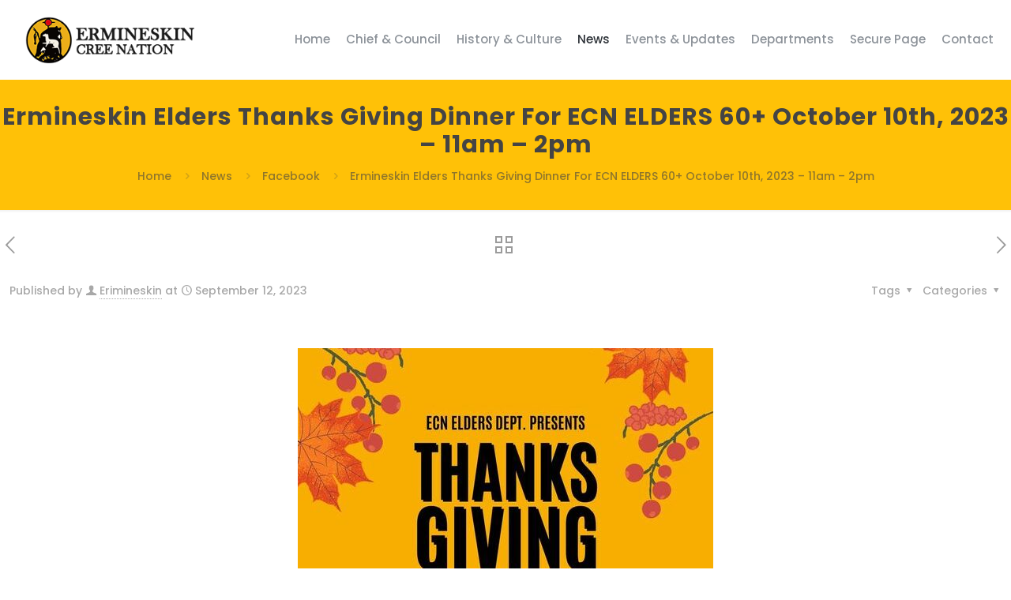

--- FILE ---
content_type: text/html; charset=utf-8
request_url: https://www.google.com/recaptcha/api2/anchor?ar=1&k=6LdzjZwUAAAAANNLYTNN3b49P8MXwpP4CaDFh3bZ&co=aHR0cHM6Ly9lcm1pbmVza2luLmNhOjQ0Mw..&hl=en&v=N67nZn4AqZkNcbeMu4prBgzg&size=invisible&anchor-ms=20000&execute-ms=30000&cb=qi444gg1fcvz
body_size: 48636
content:
<!DOCTYPE HTML><html dir="ltr" lang="en"><head><meta http-equiv="Content-Type" content="text/html; charset=UTF-8">
<meta http-equiv="X-UA-Compatible" content="IE=edge">
<title>reCAPTCHA</title>
<style type="text/css">
/* cyrillic-ext */
@font-face {
  font-family: 'Roboto';
  font-style: normal;
  font-weight: 400;
  font-stretch: 100%;
  src: url(//fonts.gstatic.com/s/roboto/v48/KFO7CnqEu92Fr1ME7kSn66aGLdTylUAMa3GUBHMdazTgWw.woff2) format('woff2');
  unicode-range: U+0460-052F, U+1C80-1C8A, U+20B4, U+2DE0-2DFF, U+A640-A69F, U+FE2E-FE2F;
}
/* cyrillic */
@font-face {
  font-family: 'Roboto';
  font-style: normal;
  font-weight: 400;
  font-stretch: 100%;
  src: url(//fonts.gstatic.com/s/roboto/v48/KFO7CnqEu92Fr1ME7kSn66aGLdTylUAMa3iUBHMdazTgWw.woff2) format('woff2');
  unicode-range: U+0301, U+0400-045F, U+0490-0491, U+04B0-04B1, U+2116;
}
/* greek-ext */
@font-face {
  font-family: 'Roboto';
  font-style: normal;
  font-weight: 400;
  font-stretch: 100%;
  src: url(//fonts.gstatic.com/s/roboto/v48/KFO7CnqEu92Fr1ME7kSn66aGLdTylUAMa3CUBHMdazTgWw.woff2) format('woff2');
  unicode-range: U+1F00-1FFF;
}
/* greek */
@font-face {
  font-family: 'Roboto';
  font-style: normal;
  font-weight: 400;
  font-stretch: 100%;
  src: url(//fonts.gstatic.com/s/roboto/v48/KFO7CnqEu92Fr1ME7kSn66aGLdTylUAMa3-UBHMdazTgWw.woff2) format('woff2');
  unicode-range: U+0370-0377, U+037A-037F, U+0384-038A, U+038C, U+038E-03A1, U+03A3-03FF;
}
/* math */
@font-face {
  font-family: 'Roboto';
  font-style: normal;
  font-weight: 400;
  font-stretch: 100%;
  src: url(//fonts.gstatic.com/s/roboto/v48/KFO7CnqEu92Fr1ME7kSn66aGLdTylUAMawCUBHMdazTgWw.woff2) format('woff2');
  unicode-range: U+0302-0303, U+0305, U+0307-0308, U+0310, U+0312, U+0315, U+031A, U+0326-0327, U+032C, U+032F-0330, U+0332-0333, U+0338, U+033A, U+0346, U+034D, U+0391-03A1, U+03A3-03A9, U+03B1-03C9, U+03D1, U+03D5-03D6, U+03F0-03F1, U+03F4-03F5, U+2016-2017, U+2034-2038, U+203C, U+2040, U+2043, U+2047, U+2050, U+2057, U+205F, U+2070-2071, U+2074-208E, U+2090-209C, U+20D0-20DC, U+20E1, U+20E5-20EF, U+2100-2112, U+2114-2115, U+2117-2121, U+2123-214F, U+2190, U+2192, U+2194-21AE, U+21B0-21E5, U+21F1-21F2, U+21F4-2211, U+2213-2214, U+2216-22FF, U+2308-230B, U+2310, U+2319, U+231C-2321, U+2336-237A, U+237C, U+2395, U+239B-23B7, U+23D0, U+23DC-23E1, U+2474-2475, U+25AF, U+25B3, U+25B7, U+25BD, U+25C1, U+25CA, U+25CC, U+25FB, U+266D-266F, U+27C0-27FF, U+2900-2AFF, U+2B0E-2B11, U+2B30-2B4C, U+2BFE, U+3030, U+FF5B, U+FF5D, U+1D400-1D7FF, U+1EE00-1EEFF;
}
/* symbols */
@font-face {
  font-family: 'Roboto';
  font-style: normal;
  font-weight: 400;
  font-stretch: 100%;
  src: url(//fonts.gstatic.com/s/roboto/v48/KFO7CnqEu92Fr1ME7kSn66aGLdTylUAMaxKUBHMdazTgWw.woff2) format('woff2');
  unicode-range: U+0001-000C, U+000E-001F, U+007F-009F, U+20DD-20E0, U+20E2-20E4, U+2150-218F, U+2190, U+2192, U+2194-2199, U+21AF, U+21E6-21F0, U+21F3, U+2218-2219, U+2299, U+22C4-22C6, U+2300-243F, U+2440-244A, U+2460-24FF, U+25A0-27BF, U+2800-28FF, U+2921-2922, U+2981, U+29BF, U+29EB, U+2B00-2BFF, U+4DC0-4DFF, U+FFF9-FFFB, U+10140-1018E, U+10190-1019C, U+101A0, U+101D0-101FD, U+102E0-102FB, U+10E60-10E7E, U+1D2C0-1D2D3, U+1D2E0-1D37F, U+1F000-1F0FF, U+1F100-1F1AD, U+1F1E6-1F1FF, U+1F30D-1F30F, U+1F315, U+1F31C, U+1F31E, U+1F320-1F32C, U+1F336, U+1F378, U+1F37D, U+1F382, U+1F393-1F39F, U+1F3A7-1F3A8, U+1F3AC-1F3AF, U+1F3C2, U+1F3C4-1F3C6, U+1F3CA-1F3CE, U+1F3D4-1F3E0, U+1F3ED, U+1F3F1-1F3F3, U+1F3F5-1F3F7, U+1F408, U+1F415, U+1F41F, U+1F426, U+1F43F, U+1F441-1F442, U+1F444, U+1F446-1F449, U+1F44C-1F44E, U+1F453, U+1F46A, U+1F47D, U+1F4A3, U+1F4B0, U+1F4B3, U+1F4B9, U+1F4BB, U+1F4BF, U+1F4C8-1F4CB, U+1F4D6, U+1F4DA, U+1F4DF, U+1F4E3-1F4E6, U+1F4EA-1F4ED, U+1F4F7, U+1F4F9-1F4FB, U+1F4FD-1F4FE, U+1F503, U+1F507-1F50B, U+1F50D, U+1F512-1F513, U+1F53E-1F54A, U+1F54F-1F5FA, U+1F610, U+1F650-1F67F, U+1F687, U+1F68D, U+1F691, U+1F694, U+1F698, U+1F6AD, U+1F6B2, U+1F6B9-1F6BA, U+1F6BC, U+1F6C6-1F6CF, U+1F6D3-1F6D7, U+1F6E0-1F6EA, U+1F6F0-1F6F3, U+1F6F7-1F6FC, U+1F700-1F7FF, U+1F800-1F80B, U+1F810-1F847, U+1F850-1F859, U+1F860-1F887, U+1F890-1F8AD, U+1F8B0-1F8BB, U+1F8C0-1F8C1, U+1F900-1F90B, U+1F93B, U+1F946, U+1F984, U+1F996, U+1F9E9, U+1FA00-1FA6F, U+1FA70-1FA7C, U+1FA80-1FA89, U+1FA8F-1FAC6, U+1FACE-1FADC, U+1FADF-1FAE9, U+1FAF0-1FAF8, U+1FB00-1FBFF;
}
/* vietnamese */
@font-face {
  font-family: 'Roboto';
  font-style: normal;
  font-weight: 400;
  font-stretch: 100%;
  src: url(//fonts.gstatic.com/s/roboto/v48/KFO7CnqEu92Fr1ME7kSn66aGLdTylUAMa3OUBHMdazTgWw.woff2) format('woff2');
  unicode-range: U+0102-0103, U+0110-0111, U+0128-0129, U+0168-0169, U+01A0-01A1, U+01AF-01B0, U+0300-0301, U+0303-0304, U+0308-0309, U+0323, U+0329, U+1EA0-1EF9, U+20AB;
}
/* latin-ext */
@font-face {
  font-family: 'Roboto';
  font-style: normal;
  font-weight: 400;
  font-stretch: 100%;
  src: url(//fonts.gstatic.com/s/roboto/v48/KFO7CnqEu92Fr1ME7kSn66aGLdTylUAMa3KUBHMdazTgWw.woff2) format('woff2');
  unicode-range: U+0100-02BA, U+02BD-02C5, U+02C7-02CC, U+02CE-02D7, U+02DD-02FF, U+0304, U+0308, U+0329, U+1D00-1DBF, U+1E00-1E9F, U+1EF2-1EFF, U+2020, U+20A0-20AB, U+20AD-20C0, U+2113, U+2C60-2C7F, U+A720-A7FF;
}
/* latin */
@font-face {
  font-family: 'Roboto';
  font-style: normal;
  font-weight: 400;
  font-stretch: 100%;
  src: url(//fonts.gstatic.com/s/roboto/v48/KFO7CnqEu92Fr1ME7kSn66aGLdTylUAMa3yUBHMdazQ.woff2) format('woff2');
  unicode-range: U+0000-00FF, U+0131, U+0152-0153, U+02BB-02BC, U+02C6, U+02DA, U+02DC, U+0304, U+0308, U+0329, U+2000-206F, U+20AC, U+2122, U+2191, U+2193, U+2212, U+2215, U+FEFF, U+FFFD;
}
/* cyrillic-ext */
@font-face {
  font-family: 'Roboto';
  font-style: normal;
  font-weight: 500;
  font-stretch: 100%;
  src: url(//fonts.gstatic.com/s/roboto/v48/KFO7CnqEu92Fr1ME7kSn66aGLdTylUAMa3GUBHMdazTgWw.woff2) format('woff2');
  unicode-range: U+0460-052F, U+1C80-1C8A, U+20B4, U+2DE0-2DFF, U+A640-A69F, U+FE2E-FE2F;
}
/* cyrillic */
@font-face {
  font-family: 'Roboto';
  font-style: normal;
  font-weight: 500;
  font-stretch: 100%;
  src: url(//fonts.gstatic.com/s/roboto/v48/KFO7CnqEu92Fr1ME7kSn66aGLdTylUAMa3iUBHMdazTgWw.woff2) format('woff2');
  unicode-range: U+0301, U+0400-045F, U+0490-0491, U+04B0-04B1, U+2116;
}
/* greek-ext */
@font-face {
  font-family: 'Roboto';
  font-style: normal;
  font-weight: 500;
  font-stretch: 100%;
  src: url(//fonts.gstatic.com/s/roboto/v48/KFO7CnqEu92Fr1ME7kSn66aGLdTylUAMa3CUBHMdazTgWw.woff2) format('woff2');
  unicode-range: U+1F00-1FFF;
}
/* greek */
@font-face {
  font-family: 'Roboto';
  font-style: normal;
  font-weight: 500;
  font-stretch: 100%;
  src: url(//fonts.gstatic.com/s/roboto/v48/KFO7CnqEu92Fr1ME7kSn66aGLdTylUAMa3-UBHMdazTgWw.woff2) format('woff2');
  unicode-range: U+0370-0377, U+037A-037F, U+0384-038A, U+038C, U+038E-03A1, U+03A3-03FF;
}
/* math */
@font-face {
  font-family: 'Roboto';
  font-style: normal;
  font-weight: 500;
  font-stretch: 100%;
  src: url(//fonts.gstatic.com/s/roboto/v48/KFO7CnqEu92Fr1ME7kSn66aGLdTylUAMawCUBHMdazTgWw.woff2) format('woff2');
  unicode-range: U+0302-0303, U+0305, U+0307-0308, U+0310, U+0312, U+0315, U+031A, U+0326-0327, U+032C, U+032F-0330, U+0332-0333, U+0338, U+033A, U+0346, U+034D, U+0391-03A1, U+03A3-03A9, U+03B1-03C9, U+03D1, U+03D5-03D6, U+03F0-03F1, U+03F4-03F5, U+2016-2017, U+2034-2038, U+203C, U+2040, U+2043, U+2047, U+2050, U+2057, U+205F, U+2070-2071, U+2074-208E, U+2090-209C, U+20D0-20DC, U+20E1, U+20E5-20EF, U+2100-2112, U+2114-2115, U+2117-2121, U+2123-214F, U+2190, U+2192, U+2194-21AE, U+21B0-21E5, U+21F1-21F2, U+21F4-2211, U+2213-2214, U+2216-22FF, U+2308-230B, U+2310, U+2319, U+231C-2321, U+2336-237A, U+237C, U+2395, U+239B-23B7, U+23D0, U+23DC-23E1, U+2474-2475, U+25AF, U+25B3, U+25B7, U+25BD, U+25C1, U+25CA, U+25CC, U+25FB, U+266D-266F, U+27C0-27FF, U+2900-2AFF, U+2B0E-2B11, U+2B30-2B4C, U+2BFE, U+3030, U+FF5B, U+FF5D, U+1D400-1D7FF, U+1EE00-1EEFF;
}
/* symbols */
@font-face {
  font-family: 'Roboto';
  font-style: normal;
  font-weight: 500;
  font-stretch: 100%;
  src: url(//fonts.gstatic.com/s/roboto/v48/KFO7CnqEu92Fr1ME7kSn66aGLdTylUAMaxKUBHMdazTgWw.woff2) format('woff2');
  unicode-range: U+0001-000C, U+000E-001F, U+007F-009F, U+20DD-20E0, U+20E2-20E4, U+2150-218F, U+2190, U+2192, U+2194-2199, U+21AF, U+21E6-21F0, U+21F3, U+2218-2219, U+2299, U+22C4-22C6, U+2300-243F, U+2440-244A, U+2460-24FF, U+25A0-27BF, U+2800-28FF, U+2921-2922, U+2981, U+29BF, U+29EB, U+2B00-2BFF, U+4DC0-4DFF, U+FFF9-FFFB, U+10140-1018E, U+10190-1019C, U+101A0, U+101D0-101FD, U+102E0-102FB, U+10E60-10E7E, U+1D2C0-1D2D3, U+1D2E0-1D37F, U+1F000-1F0FF, U+1F100-1F1AD, U+1F1E6-1F1FF, U+1F30D-1F30F, U+1F315, U+1F31C, U+1F31E, U+1F320-1F32C, U+1F336, U+1F378, U+1F37D, U+1F382, U+1F393-1F39F, U+1F3A7-1F3A8, U+1F3AC-1F3AF, U+1F3C2, U+1F3C4-1F3C6, U+1F3CA-1F3CE, U+1F3D4-1F3E0, U+1F3ED, U+1F3F1-1F3F3, U+1F3F5-1F3F7, U+1F408, U+1F415, U+1F41F, U+1F426, U+1F43F, U+1F441-1F442, U+1F444, U+1F446-1F449, U+1F44C-1F44E, U+1F453, U+1F46A, U+1F47D, U+1F4A3, U+1F4B0, U+1F4B3, U+1F4B9, U+1F4BB, U+1F4BF, U+1F4C8-1F4CB, U+1F4D6, U+1F4DA, U+1F4DF, U+1F4E3-1F4E6, U+1F4EA-1F4ED, U+1F4F7, U+1F4F9-1F4FB, U+1F4FD-1F4FE, U+1F503, U+1F507-1F50B, U+1F50D, U+1F512-1F513, U+1F53E-1F54A, U+1F54F-1F5FA, U+1F610, U+1F650-1F67F, U+1F687, U+1F68D, U+1F691, U+1F694, U+1F698, U+1F6AD, U+1F6B2, U+1F6B9-1F6BA, U+1F6BC, U+1F6C6-1F6CF, U+1F6D3-1F6D7, U+1F6E0-1F6EA, U+1F6F0-1F6F3, U+1F6F7-1F6FC, U+1F700-1F7FF, U+1F800-1F80B, U+1F810-1F847, U+1F850-1F859, U+1F860-1F887, U+1F890-1F8AD, U+1F8B0-1F8BB, U+1F8C0-1F8C1, U+1F900-1F90B, U+1F93B, U+1F946, U+1F984, U+1F996, U+1F9E9, U+1FA00-1FA6F, U+1FA70-1FA7C, U+1FA80-1FA89, U+1FA8F-1FAC6, U+1FACE-1FADC, U+1FADF-1FAE9, U+1FAF0-1FAF8, U+1FB00-1FBFF;
}
/* vietnamese */
@font-face {
  font-family: 'Roboto';
  font-style: normal;
  font-weight: 500;
  font-stretch: 100%;
  src: url(//fonts.gstatic.com/s/roboto/v48/KFO7CnqEu92Fr1ME7kSn66aGLdTylUAMa3OUBHMdazTgWw.woff2) format('woff2');
  unicode-range: U+0102-0103, U+0110-0111, U+0128-0129, U+0168-0169, U+01A0-01A1, U+01AF-01B0, U+0300-0301, U+0303-0304, U+0308-0309, U+0323, U+0329, U+1EA0-1EF9, U+20AB;
}
/* latin-ext */
@font-face {
  font-family: 'Roboto';
  font-style: normal;
  font-weight: 500;
  font-stretch: 100%;
  src: url(//fonts.gstatic.com/s/roboto/v48/KFO7CnqEu92Fr1ME7kSn66aGLdTylUAMa3KUBHMdazTgWw.woff2) format('woff2');
  unicode-range: U+0100-02BA, U+02BD-02C5, U+02C7-02CC, U+02CE-02D7, U+02DD-02FF, U+0304, U+0308, U+0329, U+1D00-1DBF, U+1E00-1E9F, U+1EF2-1EFF, U+2020, U+20A0-20AB, U+20AD-20C0, U+2113, U+2C60-2C7F, U+A720-A7FF;
}
/* latin */
@font-face {
  font-family: 'Roboto';
  font-style: normal;
  font-weight: 500;
  font-stretch: 100%;
  src: url(//fonts.gstatic.com/s/roboto/v48/KFO7CnqEu92Fr1ME7kSn66aGLdTylUAMa3yUBHMdazQ.woff2) format('woff2');
  unicode-range: U+0000-00FF, U+0131, U+0152-0153, U+02BB-02BC, U+02C6, U+02DA, U+02DC, U+0304, U+0308, U+0329, U+2000-206F, U+20AC, U+2122, U+2191, U+2193, U+2212, U+2215, U+FEFF, U+FFFD;
}
/* cyrillic-ext */
@font-face {
  font-family: 'Roboto';
  font-style: normal;
  font-weight: 900;
  font-stretch: 100%;
  src: url(//fonts.gstatic.com/s/roboto/v48/KFO7CnqEu92Fr1ME7kSn66aGLdTylUAMa3GUBHMdazTgWw.woff2) format('woff2');
  unicode-range: U+0460-052F, U+1C80-1C8A, U+20B4, U+2DE0-2DFF, U+A640-A69F, U+FE2E-FE2F;
}
/* cyrillic */
@font-face {
  font-family: 'Roboto';
  font-style: normal;
  font-weight: 900;
  font-stretch: 100%;
  src: url(//fonts.gstatic.com/s/roboto/v48/KFO7CnqEu92Fr1ME7kSn66aGLdTylUAMa3iUBHMdazTgWw.woff2) format('woff2');
  unicode-range: U+0301, U+0400-045F, U+0490-0491, U+04B0-04B1, U+2116;
}
/* greek-ext */
@font-face {
  font-family: 'Roboto';
  font-style: normal;
  font-weight: 900;
  font-stretch: 100%;
  src: url(//fonts.gstatic.com/s/roboto/v48/KFO7CnqEu92Fr1ME7kSn66aGLdTylUAMa3CUBHMdazTgWw.woff2) format('woff2');
  unicode-range: U+1F00-1FFF;
}
/* greek */
@font-face {
  font-family: 'Roboto';
  font-style: normal;
  font-weight: 900;
  font-stretch: 100%;
  src: url(//fonts.gstatic.com/s/roboto/v48/KFO7CnqEu92Fr1ME7kSn66aGLdTylUAMa3-UBHMdazTgWw.woff2) format('woff2');
  unicode-range: U+0370-0377, U+037A-037F, U+0384-038A, U+038C, U+038E-03A1, U+03A3-03FF;
}
/* math */
@font-face {
  font-family: 'Roboto';
  font-style: normal;
  font-weight: 900;
  font-stretch: 100%;
  src: url(//fonts.gstatic.com/s/roboto/v48/KFO7CnqEu92Fr1ME7kSn66aGLdTylUAMawCUBHMdazTgWw.woff2) format('woff2');
  unicode-range: U+0302-0303, U+0305, U+0307-0308, U+0310, U+0312, U+0315, U+031A, U+0326-0327, U+032C, U+032F-0330, U+0332-0333, U+0338, U+033A, U+0346, U+034D, U+0391-03A1, U+03A3-03A9, U+03B1-03C9, U+03D1, U+03D5-03D6, U+03F0-03F1, U+03F4-03F5, U+2016-2017, U+2034-2038, U+203C, U+2040, U+2043, U+2047, U+2050, U+2057, U+205F, U+2070-2071, U+2074-208E, U+2090-209C, U+20D0-20DC, U+20E1, U+20E5-20EF, U+2100-2112, U+2114-2115, U+2117-2121, U+2123-214F, U+2190, U+2192, U+2194-21AE, U+21B0-21E5, U+21F1-21F2, U+21F4-2211, U+2213-2214, U+2216-22FF, U+2308-230B, U+2310, U+2319, U+231C-2321, U+2336-237A, U+237C, U+2395, U+239B-23B7, U+23D0, U+23DC-23E1, U+2474-2475, U+25AF, U+25B3, U+25B7, U+25BD, U+25C1, U+25CA, U+25CC, U+25FB, U+266D-266F, U+27C0-27FF, U+2900-2AFF, U+2B0E-2B11, U+2B30-2B4C, U+2BFE, U+3030, U+FF5B, U+FF5D, U+1D400-1D7FF, U+1EE00-1EEFF;
}
/* symbols */
@font-face {
  font-family: 'Roboto';
  font-style: normal;
  font-weight: 900;
  font-stretch: 100%;
  src: url(//fonts.gstatic.com/s/roboto/v48/KFO7CnqEu92Fr1ME7kSn66aGLdTylUAMaxKUBHMdazTgWw.woff2) format('woff2');
  unicode-range: U+0001-000C, U+000E-001F, U+007F-009F, U+20DD-20E0, U+20E2-20E4, U+2150-218F, U+2190, U+2192, U+2194-2199, U+21AF, U+21E6-21F0, U+21F3, U+2218-2219, U+2299, U+22C4-22C6, U+2300-243F, U+2440-244A, U+2460-24FF, U+25A0-27BF, U+2800-28FF, U+2921-2922, U+2981, U+29BF, U+29EB, U+2B00-2BFF, U+4DC0-4DFF, U+FFF9-FFFB, U+10140-1018E, U+10190-1019C, U+101A0, U+101D0-101FD, U+102E0-102FB, U+10E60-10E7E, U+1D2C0-1D2D3, U+1D2E0-1D37F, U+1F000-1F0FF, U+1F100-1F1AD, U+1F1E6-1F1FF, U+1F30D-1F30F, U+1F315, U+1F31C, U+1F31E, U+1F320-1F32C, U+1F336, U+1F378, U+1F37D, U+1F382, U+1F393-1F39F, U+1F3A7-1F3A8, U+1F3AC-1F3AF, U+1F3C2, U+1F3C4-1F3C6, U+1F3CA-1F3CE, U+1F3D4-1F3E0, U+1F3ED, U+1F3F1-1F3F3, U+1F3F5-1F3F7, U+1F408, U+1F415, U+1F41F, U+1F426, U+1F43F, U+1F441-1F442, U+1F444, U+1F446-1F449, U+1F44C-1F44E, U+1F453, U+1F46A, U+1F47D, U+1F4A3, U+1F4B0, U+1F4B3, U+1F4B9, U+1F4BB, U+1F4BF, U+1F4C8-1F4CB, U+1F4D6, U+1F4DA, U+1F4DF, U+1F4E3-1F4E6, U+1F4EA-1F4ED, U+1F4F7, U+1F4F9-1F4FB, U+1F4FD-1F4FE, U+1F503, U+1F507-1F50B, U+1F50D, U+1F512-1F513, U+1F53E-1F54A, U+1F54F-1F5FA, U+1F610, U+1F650-1F67F, U+1F687, U+1F68D, U+1F691, U+1F694, U+1F698, U+1F6AD, U+1F6B2, U+1F6B9-1F6BA, U+1F6BC, U+1F6C6-1F6CF, U+1F6D3-1F6D7, U+1F6E0-1F6EA, U+1F6F0-1F6F3, U+1F6F7-1F6FC, U+1F700-1F7FF, U+1F800-1F80B, U+1F810-1F847, U+1F850-1F859, U+1F860-1F887, U+1F890-1F8AD, U+1F8B0-1F8BB, U+1F8C0-1F8C1, U+1F900-1F90B, U+1F93B, U+1F946, U+1F984, U+1F996, U+1F9E9, U+1FA00-1FA6F, U+1FA70-1FA7C, U+1FA80-1FA89, U+1FA8F-1FAC6, U+1FACE-1FADC, U+1FADF-1FAE9, U+1FAF0-1FAF8, U+1FB00-1FBFF;
}
/* vietnamese */
@font-face {
  font-family: 'Roboto';
  font-style: normal;
  font-weight: 900;
  font-stretch: 100%;
  src: url(//fonts.gstatic.com/s/roboto/v48/KFO7CnqEu92Fr1ME7kSn66aGLdTylUAMa3OUBHMdazTgWw.woff2) format('woff2');
  unicode-range: U+0102-0103, U+0110-0111, U+0128-0129, U+0168-0169, U+01A0-01A1, U+01AF-01B0, U+0300-0301, U+0303-0304, U+0308-0309, U+0323, U+0329, U+1EA0-1EF9, U+20AB;
}
/* latin-ext */
@font-face {
  font-family: 'Roboto';
  font-style: normal;
  font-weight: 900;
  font-stretch: 100%;
  src: url(//fonts.gstatic.com/s/roboto/v48/KFO7CnqEu92Fr1ME7kSn66aGLdTylUAMa3KUBHMdazTgWw.woff2) format('woff2');
  unicode-range: U+0100-02BA, U+02BD-02C5, U+02C7-02CC, U+02CE-02D7, U+02DD-02FF, U+0304, U+0308, U+0329, U+1D00-1DBF, U+1E00-1E9F, U+1EF2-1EFF, U+2020, U+20A0-20AB, U+20AD-20C0, U+2113, U+2C60-2C7F, U+A720-A7FF;
}
/* latin */
@font-face {
  font-family: 'Roboto';
  font-style: normal;
  font-weight: 900;
  font-stretch: 100%;
  src: url(//fonts.gstatic.com/s/roboto/v48/KFO7CnqEu92Fr1ME7kSn66aGLdTylUAMa3yUBHMdazQ.woff2) format('woff2');
  unicode-range: U+0000-00FF, U+0131, U+0152-0153, U+02BB-02BC, U+02C6, U+02DA, U+02DC, U+0304, U+0308, U+0329, U+2000-206F, U+20AC, U+2122, U+2191, U+2193, U+2212, U+2215, U+FEFF, U+FFFD;
}

</style>
<link rel="stylesheet" type="text/css" href="https://www.gstatic.com/recaptcha/releases/N67nZn4AqZkNcbeMu4prBgzg/styles__ltr.css">
<script nonce="5ouaOxAaq4PKC-oUwKxceg" type="text/javascript">window['__recaptcha_api'] = 'https://www.google.com/recaptcha/api2/';</script>
<script type="text/javascript" src="https://www.gstatic.com/recaptcha/releases/N67nZn4AqZkNcbeMu4prBgzg/recaptcha__en.js" nonce="5ouaOxAaq4PKC-oUwKxceg">
      
    </script></head>
<body><div id="rc-anchor-alert" class="rc-anchor-alert"></div>
<input type="hidden" id="recaptcha-token" value="[base64]">
<script type="text/javascript" nonce="5ouaOxAaq4PKC-oUwKxceg">
      recaptcha.anchor.Main.init("[\x22ainput\x22,[\x22bgdata\x22,\x22\x22,\[base64]/[base64]/[base64]/[base64]/[base64]/[base64]/[base64]/[base64]/[base64]/[base64]/[base64]/[base64]/[base64]/[base64]\x22,\[base64]\x22,\x22aAHCtVRxw47Ct3odwoUKw4bCpCnDn8KhQTU9wrsCwp4qS8OFw7hFw5jDqsK8EB8US1oMdigeAxbDtMOLKU5Sw5fDhcOuw4jDk8Oiw7Flw7zCj8Ojw6zDgMO9BFppw7dZPMOVw5/[base64]/ClMObw5XDh8KEworDqsODYcKEUkcLw6TCk1tbwo8+YsKVe33CiMKMwo/Ci8Okw7TDrMOAI8K/H8O5w7fCsTfCrMK6w7VManREwp7DjsOxSMOJNsKxJMKvwrg3Al4UTjpcQ37DrBHDiF3CjcKbwr/Cq1PDgsOYc8KhZ8O9FSYbwroaNE8LwrYSwq3Cg8OCwphtR1TDucO5wpvCr1XDt8OlwpV1eMOwwqFuGcOMQj/CuQVnwpdlRn/DuD7CmQ/CsMOtP8KiIW7DrMORwrLDjkZnw7zCjcOWwpfCuMOnV8KVN0ldJcK1w7hoCibCpVXCnXbDrcOpK3cmwpl7UAFpVsKmwpXCvsOJa1DCnyMXWCwxOn/DlV4ILDbDi3zDqBpHHF/Cu8OnwojDqsKIwpXCi3UYw4nCn8KEwpcDN8OqV8K5w4oFw4Rdw5vDtsOFwphiH1NKQcKLWhgCw755wpBTfilpaw7Cuk/Cn8KXwrJZAi8fwqPCqsOYw4oMw4DCh8OMwrcwWsOGZFDDlgQienLDiEHDrMO/wq0vwqhMKRdBwofCnj9fR1l5csORw4jDqRDDkMOAI8O7FRZUU2DCiErChMOyw7DCiwnClcK/LMKUw6cmw4bDtMOIw7xvFcOnFcORw4DCrCVgJwfDjATCim/[base64]/[base64]/DgiYWw7Iow40Ow7R9LE5uw6vDi8K/ZRRAw7dldypyD8KlU8Ofwrc9ZGvDhsOMQ0TCj2EhNsOLFFzCocOVNsKvehVMe2HDscKUanxvw5rCnFHCqcO5DFTDiMKtNV15w6ZMwpc8w54tw5JjEcOqNBHDocKvDMO0HXVpwrrDvTLCuMK8w7xYw5QrUsOXwq5fw71Yw7XDlcOAwpcYKHZIw7HDo8KTXsKzJA/CkDtmwpTCu8KGw5YDEgJ/w7HDt8OzLhN5wo3DucKRZMOAw5LDpkkrUG3ChcO/[base64]/bcOSPy7CnMKQT0jDp0xnTMKlN8K0d8Ojw6FAw5otw6Zow6ZNOGwCVRPCk30cwrPDpcKkWgjDpBvCiMO0w41/wpfDvnTDqcOBOcOBIREjUMONbcKFbDvDu0bDjFJGS8Oew6TDnMKCwqXClAfDrsOVwo3CuULCs19Ww4AKwqE1wr9owq3DpcO5w6XCiMOSwp8eHTVxNiPCtMOCwqFWT8KhRjgRw7IUwqTDj8Ktw5ZBw6VkwpHDk8Kjw6HCgsORw5AiJV/Cu1PCtRhrw6sEw6x7w4vDiFwvwo4PT8O+asOfwr/Ck1RdRcO5A8Oqwpl4w6VVw6YIw63DpEZcwoFEGAFoJ8OCZcOawq7DiXA8ScOoAEVuIlx3GTcrw4DCj8KVw498w4JnaB89acKlw4lrw5k/[base64]/OMKkwr9MwpLCoMKfAinCjMKiw5zCoHolw4fCim9ywqkGC8KMw44YKcO3ZcKVKsO/AsOEw63DmjHCi8OFamAoBFbDkcOobMKHTWInWEUEw6lRwqx0ScODw50nRBR7YcOdQcOQw6rDgSXCi8OIwrDCux3CpyjDpcKXGcO+wqllYcKqcMKfQhbDj8Ouwp7DmGNewpDDncKGWyTDiMK5wo/CugrDnMK1bl0yw45fJcOWwpAxw6PDvCPDnAofeMO4wosiO8KmUEnCrxNew6fCv8OOGsKMwrDCgVbDlsOZIR7CuAzDmsO/[base64]/[base64]/LcK+wqgtKxHCm1XCtU9QwrROw5rCnQTCvcKbw4jDtCLDv2bCnzYRIsOKfsKSwpEqaVnDpcKqP8K4wprDjxkiwpDCl8K/XQAnwpwfc8Oww7xiw5DDuj3Dj3fDmVLDrgc6w5lwIRTCojTDvcKyw59keTPCh8KQUQQOwpHDg8KUw4HDkjBIYMK6wpAMw7NGC8KVLMO3S8KfwqQ/DMOhO8KqTsOawoDCq8KRXjUDdTtAcgRnw6ZLwrDDhcKORMObTlXCnMKUZU4fVsOCAsOdw57CsMKqZx1ywr/Cvw7DmHTDvMOuwpnDsSNuw4MYATbCsUvDnsKtwoR7Hyw+eDjDhEDDvR7ChsKZNsK2wpPCjycTwp7Ch8KNSMKSF8OWwplBF8KpLm8HFMOywpZbbQNABsOzw79gFkNrw5vDow02w4fDq8KSPMOTUTrDkWAgW0rDjx9FV8K2ZMK2AsOHw5bDjMK+ci4/[base64]/OjdUZ2TDnhHDt8KZMUZKbh5gPkLCgSZ1dn0Lw4XCl8KbA8ONHFAdw7LCml/DlxbChMOvw6vCi08KQ8OCwo4jVMK4agvCiXDCr8ObwoNiw7XDhmzCucKIflwQw5/Do8OnZ8OJGcOtwpnDmW/CqnQ3c0TCpMKtwpTDt8K1OlbDhsOnwpnCj39HWUfCm8ONMcKCK0zDpcO0GMKSLF/DscOTXcKoYQjDtcKXMcOEw6k1w5RewqTCi8OyF8K2w78+w5oQXn/CqcOrTMKew7PCv8O6w5M+w6jCocOhJlwxwrLCmsOjwqN4worDocOyw4MOwojDqXTDoyVUHTFmw7kewp/CmlnCgRfDmk4ea1MMOMOZEsOZwq/Cij3Dhw3CgMOAUX84XcKndwMdw44zd2t2wqgWw47ChcKiw6/Dt8OxTzdUw7HCrcOqw7FFUsKiJCLDncO5w4g1wqMNbCPDsMOWJRxaGi/CqCHCgiAvw5cPwqBDDMKPwopiR8KWw6cAaMKGw4IQAQg6EQYhwqnCmjJKb13Cq2MGIsKYUAkCfF0XVU9hNMOLw7fCusKYw4kuw78iQ8KjP8Oawo9awrHCgcOKABsIPD/DnsOJw6wIdsOBwp/CmFFNw6bDtwfCrsKHUcKMw4RKHlA/[base64]/CqDxndyxgPMKOw4rDqnLDqsOkw6k/amtvwrhJDsKdQMOpwotsUFBLZcKjwrp4Pip+ZlLDm0PCpMOMI8OKw7A+w5JebcOKw4EJCcOKwqMLGBXDtcKeW8KKw6nDjMOAwqHCpjjCqcO6wo5UEcKBc8Oeel3CvR/[base64]/QMODY8KRwpteHnzChHRlwpspwqfCpBgzwq7CpHPDuUQtfwjDriXDrBh5w7kvZsKqBcKNIV7DscOGwoXDmcKkwpzDjMKWJcKRfsOFwqFLwpXDm8K0wqcxwprCtcKzJnXCqRcaw57DszPDrE/CrMK2w6YowqDCl0LCry5gBcOvw5/CmMO9AQzCsMKEwqJUw5PDlTXCn8O3L8ODwqrDucO/w4cjI8OiHsO6w4HDtzTCkMO0w7vCmGLDn20CXsOmR8KZWsKxw4oYwoLDvC8qK8OPw4bCqHl8CsOSwqjDjcODAsKzwpjDhMOew7d3e1JowrFUUsKzwpjCoQcSwojCiBXChR/DucK/w7UfccKFwq5NNDBgw4PDqyhnUnIzYMKHQ8OFTQvCilbCt3QiWz4Jw7fCu3MZMMKqCMOnaA7DrXJHFMK9w6o/[base64]/CvsOtTDrCi19rw4rDhMOFwp8VwpfDqcKFw7rDrXrCojtjwrnDvMOIw4YoWkJ5w7Uzw6Qbw7fDpXBfXQLCkQLDs2stKgNsMcKrZzoEwqs3LB9xU3zDlhkTw4rDmMKbw6Q6OSLDuGEfwo4kw7TCmiVLf8KQYRIiwr5+aMKowo4ew4/CpmMJwpLCm8OaMhbDni/DnFhIwqlmHsOZwpkZwp3DosKuw5LCmGd0ZcKgDsO2Gw7DgRXDoMKuwopdb8OFw5cwUMKGw7F+woNJC8KcKT3DjQ/[base64]/DtFjCrcOaYULDncOEw6/Cuw3Cpn7DgMOvcsOBR8Klc8Ktwr5Swo9aC33DlcOedsKvTStWdcKNI8K0w6TCjcOtw5gcf1jCmcOhwplrT8KIw5/Dtk7DjWJCwr1rw7w2wrTCl3JRw7zDrljCm8OMY3EjMEwhw6/DhAAewotDHgxrWgN4wrB0w7HChUXDvgDCq3d7w5oQwqkjwrx/HsO7NG3DrhvDjsKuwoMUDA16w7zCnjI4BsOuNMKEfMOtD3spNMKiY2xlwpYYw7BYd8K8w6TCl8KEeMOXw5TDllwvOk/Cl1rDrsKBVxLDksOGYlZPGMKyw5gJZWzChWvCvWnDmMOdIX3Cs8KMwqkOJCA2A3bDujLCl8OQKBF2w6xfGjTCvsOhw6ZawogJUcKdwog1worDh8K1w5wyMANgSTHDsMKZPyvCusKtw7PCtcK5w5ArI8OJdV9scEvDq8OZw6hqHWfDo8KOwrBUOzhgwq9tEhvDuR/Cmhcxw4fDoVvCv8KOPcK3w5Iuw6sxWCYDYip9w6PCqh1QwrnChTzClidLQjfCu8OOY0fCvMOFbcORwrglwqfCsWg+wp49w5d2w5PCssOVV0/Ck8K9w5vCiyzDgsOxw6/DisKNdMOUw7jCuwQ5JcKUw5F9GH1RwoXDnyLDuikCE2DCoT/[base64]/CuE7DqCxhW1cvIifCjcKxwrR5wqvDtj/DvcKGwq4aw43DssKxHMKGJ8OVPBbCqSoOw4fCrsOdwo/[base64]/Dj8Klwo8/YMODCUgcM8KfAsO8woDDnsKtJ8OXworCssOvMsKIY8OhHDZvw5FJehQlXcKQBFtzUg3CtcK/wqQ3d2hXKsKsw5rCoRACKS4GB8Ksw7/[base64]/DqmVsRMOIw47CoMONSsOGwoMswo/[base64]/wrLDvTtIRx3DnxVFw4DDnVwawqvCocOxw5fDkxHCvgrCqVFzRjodw7nCqzYdwqPCg8OHwrjDsXkCw74eCSXCqSYGwpvDpMOoMg3CoMOxRC/[base64]/Cj8OdPS3CvT3ChDTCuRbCusOIS8OiPcOiwpfCr8KWfEjCtcOIw4VmXXnChMKkQcKBCMKAbsO6MhPChSrCqC/DiwMqIUAndFcKw5A+woDCgQTDs8OwD21xZjrDu8OswqM8w7NjEibCmMOyw4DDv8Oiw5bCrRLDjsOrw6gfwpbDrsKmw75EDyrDrMKrbMKdJMKGTsKkM8KzfsKNVC8HeRbCrGXCmMOJalvCocOjw5TCvcOow7bCmxHCqyg4w5TChVELejTDtFoFw7TCu0jCjB0iXA/DjQtVUsKhw7kbKE7Dp8OcNMOjw5jCqcKNwq7ClsOnwq4fwot1wrTCtQMOOkYiAMKVwpIKw7sFwrMLwoTCosOHBsKmesOIFH5OSH48wotDJ8KDNsOHXsO3woolwpkAw4jCs1Zze8Ohw5zDpMO4woYJwpfCqFLDlMO/G8KmRn4tbXLCnMK3w5rCt8KqwpvCsTTDu0USw5MyCMK/w7DDghHCqcK3TsKiQyDDr8O0cklWw6bDrsOrY0HChTkSwobDvXQgBlt2F0BNwqZBcytaw5XCvg1AWUjDrXfCqsORwopsw67DjsOLFcO2wp0SwoXCgRlgw4nDqkbCiilVw6thw79tQMKkZcOMYsOOwo1mw53DvV4qwrnCtC5vw510w7EYJ8KNw4Q/b8OcJ8OzwqYeI8K6BDfCjgzCrcKsw6oXOsO5wozDqXbDlcKfU8OaZcKKw7sgUBhxwrcxwqvCrcOrw5JHw4x6HlEuHRbCssKDZMKtw4/Cl8KLwqJRwpstV8KeOynDocKLw43ClsOuwog1F8KAVRXCnMKywpXDhVlhGcK8IjDDslTCkMOeBTwVw7ZOHcO1wrzCml8tE3xBwpDCiBXDvcKiw7nCmxXCtMOpKzfDqlVyw5daw6nCs2DCscOGwp7CqMKjcF4FMMO/XFERw4/DucOBOjo1w4ANwq7CrsKNTnANKcOwwqI5fcKJEQ0Pw7jClsOgwqRPEsK+OMKww7tpw4IJYsOaw69qw4bDicOGFxXCuMKFw4tMwrZNw7HCuMKWc1kdE8OzA8OwDVDDpATDj8OgwqQbwpREwp3CnkESb2jCt8KLwqXDvMK2w7rCrCcSO0UOw4A6w6/CvWZMDHvCpEjDvMOfwpjDnzDChsOLLGDCjcKGZBvDkMKmwpcHY8KOw43CnU/DpMOOMsKMWMOcwpvDihTCmMKMWcKNw4TDlhNxw69VcsO/wprDn0ICw4Y4wqDCi3nDrSxUw4/CiXTDvwMMFsKLMR3CulVqNcKcIVg4GcKbJ8KeVBHCkATDj8ObREJAw79nwrUYBcKew6zCtsOHZi7CjsOJw4gcw6tvwqJaQxjCicOowqFdwpvDlj/CqxvChcO1G8KIVCJEdStRwq7DkwMtw6XDlMKswoHDsypQDW7CrcOBWMK7wpJrBlcfE8OnPMKWDHp5UmjCoMOJQVMjw5FKwrB5AMKrw5zCqcOSOcOuwpkKbsOJw7/Chj/Du01qYGQLMcOyw7pMwoFOZ0sWw5zDpVPCtcOdLMOHBTLCqsKgw50iwpIUZMOoBXzDl37CncOdwqhwAMO6cCJXwoLCpsO4w5kew6nDpcKmDMO1MxZRwqlmIHVWwotwwrvCmCjDsjXCl8KUwqjCocKDbgjCn8K+CWUQw4XCiTsPwoc4QDQfwpLDn8OLw5nDkMK4fcKVwr/CrcOiUsOPScOoOcO/wpg+UcOlNcOMBMOaHDzCqnrDkzXCpcOOOUTCvcK/ZQzDvcOjN8OQT8OFF8KnwpfDqG3Cu8Okw5YWT8KCeMOBREIQdMK7w5nCvsKwwqMBwovDlGTCvcKDAnTDmcOhWAB7wq7DrMObwoEewoTDgQPCgsKIwrxNwovCrMO/OcKFw6JiXVwNVmjChMKARsK8wrDCuyvDs8KCwqfDoMOlwozDtHYGMAPDjy3Dp0lbNwJ+w7FwRsKFBnQOw53Cug/DsVvCnMKxKsKbwpQFdcODwqbChWDDpgoAw5fCqcKgJ0IBwpDCimdSe8K2LkvDnMOzIcOAw5gewrNbw5kSw6LDmGTCocK0w6A/w5jCrsK8w5J3QjbChy3ClcOEw5puwqbCjk/CoMOxwp/CkxldbsKywotIw7IRw7tLY0XDs1B1dh7Cp8OZwr7CrUJHwqMyw58rwrHDo8OId8KUHGfDt8Ocw4nDu8OgDsK7bwPDqyhrZsKvD1VGw5zCi3PDpMODwohRBgFYw7sIw6nDicO7wr/[base64]/CnMOzw51swprCucO3Q8KWwpzChWnCok5lwozDhsOTw6XCqnDDkMOnwrnCgcOADsKdKMKNMsKYwpvDrsKKAsKNw5fDmMOgwoQHGUXDqk7Co3Fnw7M0CsO1woQnCcOsw5R0d8K/[base64]/[base64]/LwLChhUFwoYow43Dqxd4wrUyOi/ClsKJwp3Ctl7Dl8OAwrgsXsKic8KZV055woDDqnDCsMKbeC57UjE0VDHCjRx6Ymg+w7MXSgQ0XcKKwqkJwqLDjsONw4LDpsO7LwZowqPCssOeI0QSw7LDs3cSecKoCydUfwvCqsOdwrHClsKCV8KoJx4RwpxDDwLCksOPcl3CgMOCDcKwc2bCs8K+DRZcI8O/YzXCgcO0NcOMwq7CmhENw4nCoEU1PcOaPMOjYWgswq3Dk25dw6s1HRcqbH8PFsOTMk46w7oxwqrCrSsCcRXCixDCp8KXXmojw6BwwpJ8HcOxAUp/w4PDu8Khw7guw7/Cj2LCpMODGg0df2wJw4gfXsK6w7rDuC4Vw5nCrxkkeBHDnsOewq7CjMOhwpkcwoXDhS9pw5jCosOEScKiwoALwofDuSzDocOTOyVzAMKAwpsTbX4fw4BcDUIDG8OBB8Oqw6zDh8OAIikQNR8MIsKyw6NOwq1IMz/ClRQAwoPDmT4Vw7o1w4XCtGVDVlXChsOYw4JmF8OUwobDl3rDpMKgwq7DvsOfWMOnwr7CtGZvwowAbcOuw6LDu8OpQWcOw4fCh1zCu8OZRjHCjcOnwrjDgsKawqnDhAPDhsKbw4DCpF0BG3kxSjBMIMKGE3IzZyxELB/CnjPDtkVsw6nDggElDsOFw5ACwp7CshjDjQfDgsKtwqpFOE0pUsKISxzCs8OYAQ3DlcO+w6tVwpYIGcOswpBIY8OydApAWMOEwrXDmDB6w5fCmhnCp0PCiHbChsOBwqB5w7zCkS7DjA0Vw4AMwoPDjMOgwoQSSnDDl8KjUxYtEFEcw611J23DpsOAZsOOLVliwrQ/wrFQM8K4S8O1w6XCkMKZw4PDpn0ARcK8RH7ChnsLCQs9w5V9f1EbWMKJMGkZZ3NmRU5aYD83TMOVHzZawqzCvnHDpMKgw7kvw7/DtC7Di39xYMKmw57CnEomDsK9AFTClcO2wplXw5bCkVANworCksO4w53DhsOEMsK0wqbDmwJ2E8Kfw4hEwpdYwrljMxQYJ3deMsKKwr7CtsKuVMOPw7DCsTZ6w4vCqWotw6tOw6o4w5EacsOaacOkwpxPMMO3woMuFSJ+wol1M28RwqtCesK8wp/DsTzDq8OZwp3ClzrCnBjCr8OVJsOLIsK5w5k1w7cWTMKRwpozVcOqwqIow5/CtDDDvWAocRrDpykYB8KGwqXDnsOIdXzCgQNEwqk7w5cXwp7CoBQSSSnDgMODw4gtwqXDosKJw7NkS10+wrXCpMOPwq/[base64]/CnQoPw48JCWABwrNkDwU9UR4owphqWsKFEMKAHmYLX8OybzHCqUrDlCzDlMKqwpbCocKnwr9zwpQ2dMOMUcO1QHAmwpxLwpRNKk/DicOmLHt2wpPDkmHCuSnCkhzDrjrDuMOdw6Nzw7IOw5IwMRLDsVXCmj/DmMObKTwnRsKpWUkMEUrDmWhtGD7CqyNHIcO8wqsrKAIhQgzDtMK1HGhMw7vDixfDlMKpw4EMC23DhMOROnPDmDMZTcOHS1cxw53DtE7Du8Kvw5xswr1PK8OJW0bCm8KKwrNjBlXDr8KiSC/Ck8KaAcOZw4vCoyEmwozDvElBw6oJLsOtNBHCp2XDky7CgsK6HMOpwrUmdcOFGcOHAcO9d8KDX1HCvzpDdsK+bMK5CDIowo7DicKswoEDCMK+S3/DocOMw6bCqQMwc8Oqw7Vfwo89w4zCtmkdKMKbwoZCJ8K1woQrV2lMw4rDh8KqNcKNwpHDscKcKcKoOA/DkcKJwoxTw4fDnsKKwpvCqsK9XcOUUQMnw4VKbMKOUMOGMBQFwptwOgDDsGklNEwFw6rCisKhwrJSwrfDlMKjQRrCtgLCm8KIFsODw5fChW7Cj8OUEsOIE8O3RHJhw5kgQsKJFcOQLsOuwqXDuAfDmsKzw7A1C8OoM2/DvGJxw4YIRMOAbgRVd8KIwpkCYwPCvCzDhVXCkSPCs2tOwpgCw63DkD3CtXkTwoV/[base64]/[base64]/[base64]/Cjg3DnH4Vw7VBwoXCtcO4wrwiVcKPJ8K5cMOiw7xpwozCswdUBsKaAcK+w7vDicKzw4vDiMOgccKIw67CmsOQw5HCgsK0w6QTwqsiSzkYHcK2wpnDq8OrGlJ4L0UUw6AlHX/Ck8O7OMO8w77CqsOrw7vDksK+BcOVIy/DvMOLPsOoRwTCscKvw5kkwo/DncOHw4vDmh7Cki7DtMKVWznDtFLDkllwwo7CpsOyw6E3wrXCsMOTFMK+wqjCqMKIwrdUUcKuw4DDpBnDmF3DkxrDlgXDjcOWVsKAwqfDncOLwqHDpsO1w7XDqWPChcO3fsOeWhfDjsOYI8KkwpVZP1oJOsKhBcO5QgA+KmbDhsKGw5DDvsKwwrdzwpwGI3fDul/DlhPDv8OZw57CgA89w4UwZhUtwqDDpA/DuHxCHSzCrD54woTCgzXDusK5w7HDtxPCrcKxw5d0w6J1woYaw7zCjsORw5rCo2BiCgQoVTsvw4fDosOFwp/Dl8Kuw63Cih3ChDkHMV57HMOPAn3Dm3FAw7XDhMOaMsO/wosDGcOLwoPDrMKRwqQAwozDgMOTw77CrsKeCsKiP2vCncK8wovCoj3DumvDvMKpwoXCpyJtwrhvw61twpXCksK7JwdGHF/[base64]/w67DmU/DrEPCrcKVwpzCtcKcw4EaSsOewpDCl2rCjkHDrFnCjyd9wrVFw6/[base64]/Dq8Oow7Acw7AIAE3Cs8OUX8OIw7g4GMKMwppOTQjCucO1QcOiGsO2fQjDgE/CmADCslXCusK9WcOhJcO1UwLDmQ3Cu1fDk8Osw4jCpcOZw6FEUcK5w7BCaSTDrlDDh1TCj1bCtjY1clDDgMOCw5LDu8Kqwp/CmzxFSG3Cq3x8ScKmw53Cr8KywpvCiizDuS0rV2cJL1ZFUlDDgFTCssKxwpzCkcO4LcOVwqvDgcOBUEvDq0bDilvDksOQAcOhwoTDo8K8w63DgMKSAyF+woVYwobDhF1SwpHCgMO/w48Sw6BMwpPChMKCJybDrnDDnsOzwpokw4FIfsKNw7XCvE7Dr8O4w7rDhcK+UizDtsOyw5jDojPCjsK6aW/[base64]/e8OUw70/w5U1w4zCoMOELDQ3C3/Cn8OYw4TChWnDgsOrZMKpIsOFWR/CjsK1QMOYAsOaGQfDi0kYdlrCjMO5NMK7w6XDh8KbKcOWwpQNw6k5wozDjQdMZgHDu03Cgj1QMcO5dsKVV8OXMcK2C8KEwp4Cw73DvzbCusORRsOwwpzCvUXCjsO/[base64]/[base64]/DkjQKwpcKw5XCucOvDcKfw5k1XMKEw4LDvGXCq05RGFJ+JcOoe1HCn8KJw5x/[base64]/Dlzl4wq7CpcOZNEbCpmorIMOWJ8KawrgWT33DtgdhwofCuBl3wrTDjxQfc8K/QcOjAyLCmsO3wqbDixPDmX0iX8Oyw5rDh8KtDTfCr8OOAMOdw4gOYljDkVs8w47Cq1Uuw5R1wokIwrvCkcKXwpfCrgIUwo3DuzkrJMKSCiERWcObP2VLwoAYw6wWCR/Di0DCl8OMw5pZwrPDvMOQw5F8w41swq8FwpnCucKPMMObPQViOyfClMKFwpsuwqfDnMKpwoIUdCNtc0oew4ZhWsO+w40rbMK/ZC9WwqjCiMOjw5fDjm9jwrovwrrCjB3DrhVNEsKIw5DDgcK6woJ5FQPDlDLDjcKDwrdtwrgYw45vwoBjwqgteCzCjQtdciUYbcOIaCTCj8OZHUHDvGsvfCl3w4w2w5fDoBUJw68MQDDDqHZ3w6vCmQhFw6vDlW/CmyscJsOzw4vDlEAcwpTDmXBFw5dlO8KwZcKnccKwHcKCacKzGHx+w5cuw6PDkSl2DXo8wpXCtcKRGDVHwq/Dh1MZwrsRw7rCliHCnyHCpBrDqcKwUcKrw5FNwqA2w7w6D8O6wq3CunklfMOsLX/[base64]/ZcK8VEFXw7gAwrYWworCncO/wqANQ1jCusKLw4dSdisRwrE9M8OnQCXCmBh9Z3Jqw41mWcKdGMKowrUqw59/VcKCTHA0w65GwonCj8OtQGsiw7zClMOzw7nDscOIFgTDp1AKwovDmyMgOsOYHwtEXH/[base64]/Clz5vGMKOEFHChirDvMKzwrYvf8KSQcOcw5oWwpJqw4jDsTlfw504wqFrb8K+KV4kw6DCusK7FzvDscOVw5VwwpFwwowAcVrCiEvDiWjDhSt/IxlVT8KgEsK+w4EgCj/[base64]/Ck8KhwrfDsMOVwprDqHbClzHDk1MaKcOYJsODdk97w5ZXwohNworDi8O9DkzDnlY5FMKhXivDjgcCKsOOwpvDhMOJw5rCnMO7K2zDocKZw6UGw5TClXzDlyg7wp/[base64]/wqXCiDklw6Z/R8KXwq5BZcKxdmFvw6E6wpvCqcOXwps8wpMzw4UGYXTCvMOIwpvCk8OuwqA+JsOgwqfDpHMiwp3DhcOmwrXDukkaFsKpwpMMDTlMCsOcw6PDocKswrFMagt1w7M3w6DCsSbCnT1QccKww63Cli7CssK0ZMO4QcOdwpVQwp5yHDMqw5/Cm1PCnsO1HMOywrZUw7NYK8OMwo4vwrLDm3sACiZRYVZIw513e8Kxw5A1w6zDocO0w7Eqw5rDpEHCtMKrwq/DsBfDmQA8w7MnDHrDsEJYw7LDmU3ChQnDrMOAwp3DicKZD8KCwoAVwpYtK0Z0Qmp1w4Few6jDpVfDk8O6wofCvsKhwozDpsKwXWxxGhQbLUZZA07DlMKSwqQcw4JJHMK+a8OOwoXCiMO+GsOmwpDCjndQQcOIFXTCuVA5wqbDkyHCt0kScMO2w70iw7fCukFFDR/DhsKEw6I3KcONw5zDkcONSMOmwpAaUQbCr2zDjxN/wpfDsltPAMKjM1bDjCxHw5J6csKDHcKrCsKOXFwzwrAqwq1Iw4onw7xBw4/[base64]/X8OBw6IyXsOzCEthYTDDpsK6VsKAw6fCkcOYZjXCoTfDlTPCizBpTcOgBcOEw5bDo8Kuwq5mwopKejckKMKZwotbM8K8CB3CncOzdmbCj2oRZDsDDg3CksO5wrk5VXvCjMKUJxnDlj/DhcOTw60gMcKMwqjCncKTM8OVMW3ClMKhw4IVw57CpMOMwozCjVfDh0B0w4E1wqRlw5DCvMKRwrfCo8OiRsK6bsKsw7tVworDncKpwoZbw5/[base64]/[base64]/Ck8OQTxMewpTCkcOmw5hTw5Zdw4XCocK9QgIGM8OnQMOIw7LCuMOVecKZw48jIsOIwoDDkzxad8KXTMOUAMO0LsKELizDqcOQb0RyF0JTwq1mIB5VCMKgwpVpVCNsw7guw4/[base64]/DuHoawo3Du8KNCcKYFcOie8OmEsOCBMKxGcKHDRcBBcOJIVhjGGVswqRsacKGw6TCl8K8wrTCpmbDomLDvsOrR8KlWVVpw5QgMxEpCsKuw65WOMOAw5nDrsK/a3Z8fsKcwpnDoEphwovCjh7ChCI9w6d6FiYQw7XDtWxafWzCqClmw6zCrDPCh1Alw4lFScO9w4bDoxnDrcKQw4EJwrHCmnVJwo95SsO5ZcK6VcKFW1PDugtDEnE4BcOrIykow5fCjXHDh8O/w7rCj8KYEj0Nw5Baw49CY3Atw5HDhTrCgsK6NV7CnBjCoXzCmsKzM1YlFVlZwqPCpMOocMKRwqnCicKfBcO0bMOnHx3CtcOvA1jCvcKTBg1zw687RChmwpN/[base64]/DnyMoXUUMIjQ8wrpnwq8+wpFjw7VwMgHCvhXClMKrwp5Aw7x8w4fChlcdw4jCmzzDi8KLwpjChn/[base64]/CicKkw7XCn8OnwrrCqWQnwrHCgUfCuMOJHiUIaA8xwqbCp8OCw5nCg8Kiw680TA5lT0IJwpPCnUTDpk7CvcODw5bDncKIfnbDhDXCh8OEw53DjcKrwqQ/[base64]/DtMKlw6EZE8O2CMOudVDCj8KAPMKqwpBZamMNHMKJwoNZw6FkWcKfBsKew4PCpRLCq8KJBcOkUF/Dr8O9acKfN8OEw61bwp/[base64]/wqvCoXB+RMOcNMKew71/w6oCJSDDuMO8wqbDjRVpw73CknsZw6vDh00FwqrDqU9PwpNLHC/[base64]/DqMOse8OeDsKwwqU+ecOreiMIaFsreArDmyzDtMKefMOjw4nCkcK6XSHCpsK4BS/[base64]/CiMKGf0FHwqRLw6zCplJrw58INCEdw54uw53Dj8O2H2w7XALDmcOAwr1iesK/[base64]/WF/Dk1wrbMKVw6M5GMKdFkjCt8OiwqPDnD3CmcOsw4ZTw59IfMOhd8KwwpHDscK/QiHCg8Oaw63CqMOQcgjChVLDpQlhwqEjwoTCmsOwLWXCkD3Ck8OjJjvCnsOuwoVfMsODw5g7woUrJhEte8KKM3jCnsO+w6N8w7vCjcKkw7csIyjDnF3CvThsw5kXwrQCGgshw4VcIWrDvwYqw6fChsK5Uw1wwqA6w5ElwqTDjkPCtjjCjsKbwq/DosKoAzdoU8Kswp/DoSDCpSA0J8KNA8OOw5YJWcOEwpnCk8KCwqvDscOsMAZebT/CkVfCqcO1wprCigVJw6XCgMOZX1jCgMKKQsObGcOVwrnDuTLCs3dNcSvCrjI9w4zDgWhHJsK1OcKceibDqkDCkX4tS8OmPMODwpLCgjkqw5rCs8Kawrl/[base64]/d8Oyw6BVwp4QI8O6w6HClMOrRMK2woFMRBTDtVQeEcK9RULCoXp/w4PCgH4SwqZ4J8K1P2XChhvDtsKVbkXDnVtiw5gJUcKWEMOueHZ7FVTDp27ChsK3bnrCh3PCv2ZbGMKhw5wBw4vCvMKRUw47AG9MCsOgw5bDvsOkwpLDqRBAw6RwY1HCh8OCFVzDmsKywoA9KsKnwr/Crgd9bcKvFX3DjgTCo8KFbGFEw5dgYmXCqV8Ww5zDsjXCvUIGw5hxw6nCs3EBVsK8bcK4wooxw5oRwowowpDDlsKNwqzDgCHDnMO3ZTjDs8OJHsKWZlLCsykEwr07C8Ocw4jCj8Orw7tFwoJNwpESRQ3DqX7CrBoMw4/[base64]/CnMKVw67CkUrCt3fDvMKiUALCsMOWfx3DucKKwrPCq2XDnMKqPz7CuMK3XMKFwpbCrCzDlxp3w4sZMUbCucOAD8KGU8Osd8OTe8KJwqRzdHbCp13Dg8KtX8K6w5fDkADCvDs/wqXCscOowp3CtMK9bALCvcOGw5sDKD/Ci8KeJnJaF3nDkMK3ETc6QsOKPsKYbcOewr/Cg8OVNMOcZcOfw4cGCAvDpsOZwp3ClcKBw4ogwrTChw9mH8OIIRDCjsODaw5sw4xGwoFoXsOmw5U4wqBiwqvCrh/[base64]/[base64]/wpofwqfDrsKTwqI+IXl6Q8KDbCrCtcOQZU3DssKJVMKiS3/[base64]/ClCATwrfDh8Kuw4vCvsO6wrpVVSY1Dht4cj7CtMKrQl51wo/ChinClDwyw5Yzw6IfwoHCpMKtwr8hw4bDhMOgw7XDj03DgiHDs2t/wqFOYF7ChsOMwpXCtMKhw7zDmMOmTcKVLMOHw4PChRvCn8K3wpETwr3CinkOw7/DnMOlQBo6wpnDuR/DtVnDhMOOwqHCozs1wr5Qwr3Dn8OEJcKSWcOwemJ2NiMfdMKZwpMYw5czZFIsd8OKI3cJIxvDkBx8VMK2LRE/DcO5BF3CpF3CiFYqw45dw7TCjMOGw7ZYw6PDgD0Rdzhpwo3DpcOJw63Cu2HClyDDlsOmwrZGw6HCuT5gwo7CmSzDv8KOw43DlWQiwpQ4w7x9wrvDh17DrDfDjlvDtcKsChbDp8O/[base64]/ChMKcw5XCr2PDmcKJwpcDeHVJOmkGwqXDlcOpRRTDnC0dWMOGwqFqwrkyw6VZQ0fCoMOLEXDCisKLL8OHw7nDvXNMw7jCp11fwrUywrPDr1nCncOEwotSSsKOwrvDqsO/w6TCmsKHw5hnbBPDkjJ2TsKtwrDCtcKBwrXDrcKlw7jCksOGDMOKQFLCn8O7wrotFFZ0eMO3FVnCo8KzwovCrsOlacOkwp3DtE3Dn8KgwqHDtBB+w47CoMK/ZsOID8OGRlpNFsKzSBhxKwbCvGp0w7VrIR9nMsOXw4HDinjDpUPDj8OsKcOJQMOCwrPCoMK/[base64]/Dl8OowqlNbAd4w6XCgCXDlyHDkzQrPkdiGAgDwqA0w43CksO8wrrCl8K5S8Olw4E9wokJwqNbwoPDs8ObwrTDmsKSMsKbCjw5ATFzDMKHw5ttwqA0wpUSw6PCrywxPwEPesOeGcKkVFbDnsOhfnhJw5XCjMONwrLCsETDt0/ChsOCwrvCu8Knw40dw5fDt8O1w4nClidvLMKKworDosO8w682V8KqwoDCg8KFw5MlBsOtRX/CjXoUwpnClMOGD1TDvA94w6BUeyAfTmjCk8KEGC0Qw49Vwp4lM2RSfhcrw6bDtcKewpFgwo4BCkQBWcKECgl+HcK1wpvCg8KJfMOpWcOawo/CpsK3AMOqHMKGw6cKwqgYwqLCocKww6gZwrh8w5LDucKyMcKcbcK8BD3DpMKDwrNzJGLDscOrHmjDsSDDimzCuFIjWhnCkifDm0RCInBXR8Kca8Odw4RlOG3CvgZDDMKeaxpawqkzw63DssKeAMKVwp7CisKbw5hSw6dkO8KwDk/DjcKff8OXw6XDkQ/CtsO6wr4fC8O/EjzCn8OuOkNCOMOEw5/CqhjDq8OLA34CwpzDmWvCscO1wp/Dq8OoXBvDh8K0wqXCoXXCuEcjw6TDqcO2wq88w5FJwq3CocK/wprDgmLDgcKPwqXDknV3wpR9w6Inw6XDusKaBMK9w4wzZsO8QsKsdDPCjMKcw7s3w7LDljbDmW5hXjDCskYDwoTCn049cQjDgiXDvcOMHsKywpYUYi/DgsKpK3F9w6/Cp8Osw4XCusKhIcOtwp5YPh/CtsOXM3Y8w7XDm1PChcK7w5fDrUnDoVTCsMK1YVxqLcK3w6wDM0rDhcKKw6A6FlzCoMKoLMKgOxg+OsKHdhM2FMK8csKrOFIHXMKRw7/Dq8OBM8KlTSRYw7bDkRA9w4PClQ7CgsKBw5IUIFrCvcKHTMKpLMOmUsOPCzBHw70mw6vChnnDjsOOSCvCs8OqwovChcK4CcKoUWthBcODw53CoggmYHcrwp3DusOGJsORPn1WGsOswqrDt8Kmw7cfw7PDh8KRAS3Dv1pWWSw/[base64]/CvcKuKzXCqcK0wpzCgUDCu38AbcOzwpjCvREbfiBewqLDscOww5wgw5c+worCmRgUw7zDj8KywoZVAWvDqsKQJmtREnDDucKxw4MKw6FRM8KOcnbCuhFlY8KmwqHDmg0qY1hOw6/DiSMjwqdxwp7Cn3DCh3lbOMOdXGLCicO2woQxYnzDsB/[base64]/[base64]/CtMOkw5/CkMKpLcKpcGxjSsOKwopXWG7CmMOAworDtWnDhsONw4LCjMK3UWh8egjCvwDDicOeQQTDqWPDuSLDsMKSw4dywp4vw7/CrMKJw4PCsMKScnnDrsKzw51CIRE3wpx4DMO1K8OXH8KFwo8Nw6/Dl8OZw4xqcsKiwrvDlQUvw5HDo8OiXMK4wogTccOZT8KwAsO4TcOOw47Csn7Dt8KlcMK3RhzDsCfDs1A3wq0jw53CtFzCiHLCl8KzdcOoKzfDtsO/AcK6YsOPOSzCksO0w7zDknRTD8OVTcKnw5zDsDXDjcOzwrHCkMKGAsKLwpHCucK8wrTDrUsRIMK6LMODCFxNSsOAUnnDtnjDt8OZZMK9V8OuwoDChsKPfxrCkMK/w63CngVOwqvDrm8/UsOtYCFDwrDDowXDpsKkw5rCn8Ohw7QIBsOdwpvChcKNE8O6wo8WwoDCl8OPwp/DgMKZMh9mwqVibCnDk3DCqCvCvzLDkh3CqcO8cB87w5nCkXXDhHY4dhHCv8ONDMKnwoPClsK+MsO5w4/DvMO9w7hPd2sWelc+aUUpw7/DscOiwrDDrkQqQl8Fwp7DhSxuScK9UWJfG8KnL3ZsThTCvsK8w7EhMyvDmHDCgiDCsMOMaMKww6svZcKYw5vDlnHDkCvClinDp8KIDHNjwptrwo/DpFzDryJYw6hHFXcGY8K3c8OswonCmMK4IWXCisOrdsOnwrpVF8KJw6N3w6DDl0leTsO8ZVJzUcO9w5BHwozDmzTCl0EuLHHDnsK8wpMhwojCq1TCgcKQwrcPw7lWP3HCqmZ/[base64]/ChHrCgwI1wo8DclFNw5LCiA5qw7dZw7zCv8KSwrfDsMO8MUcewopzwpxeA8KGSHHDmlXCtl9ow4nCkMK6VMKQaHxuwpdrwrjDv0hIeUIgASAOwoLCicK/esOkwrbCm8OfDEE8cBNXGCDDoknDh8KefGfCrsK6JsOzVsK6w5wiw7RJwofCsGo+O8ObwpF0XcOawoXDh8OZLcOKRRjCgsKJBTHDicODNMOaw5LDjGzCnMOlw5nDl2LCvzHConPDjxQqwoxewow\\u003d\x22],null,[\x22conf\x22,null,\x226LdzjZwUAAAAANNLYTNN3b49P8MXwpP4CaDFh3bZ\x22,0,null,null,null,1,[21,125,63,73,95,87,41,43,42,83,102,105,109,121],[7059694,836],0,null,null,null,null,0,null,0,null,700,1,null,0,\[base64]/76lBhmnigkZhAoZnOKMAhmv8xEZ\x22,0,1,null,null,1,null,0,0,null,null,null,0],\x22https://ermineskin.ca:443\x22,null,[3,1,1],null,null,null,1,3600,[\x22https://www.google.com/intl/en/policies/privacy/\x22,\x22https://www.google.com/intl/en/policies/terms/\x22],\x22HokT+QRZv7v972k9lEHGJyevbmmKM5Omv2nyy4XzUpw\\u003d\x22,1,0,null,1,1770079094382,0,0,[224],null,[85,175],\x22RC-GPHoueIATamhQg\x22,null,null,null,null,null,\x220dAFcWeA57HUkf_6HUWxqROtLJH62iqbJ_MuELlhVgtf0q-thf5nZvUqvjZg9d8tZ-x84FhzD3qegyOGMbSzAXNLLUd0th7hbnmA\x22,1770161894428]");
    </script></body></html>